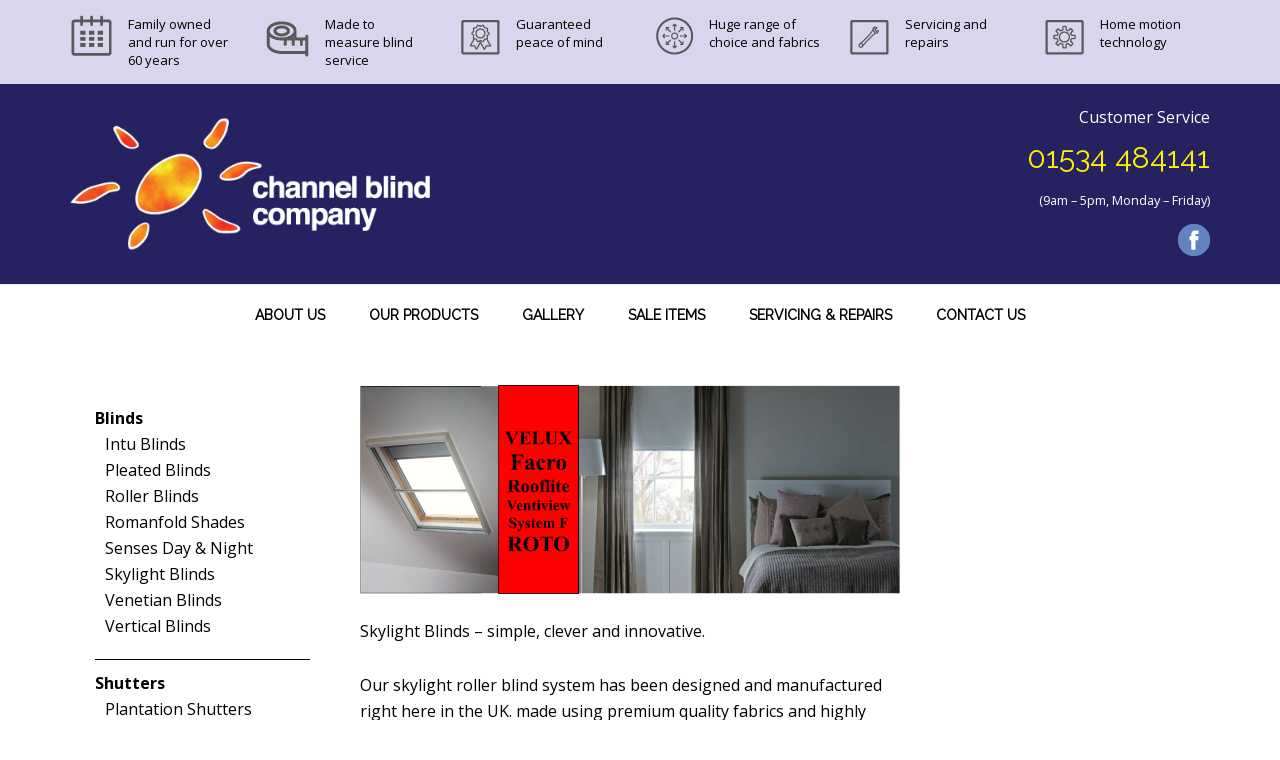

--- FILE ---
content_type: text/html; charset=UTF-8
request_url: https://www.channelblinds.com/products/blinds/skylight-blinds/
body_size: 10973
content:
<!DOCTYPE html>
<html lang="en-US">
<head >
<meta charset="UTF-8" />
<meta name="viewport" content="width=device-width, initial-scale=1" />
<meta name='robots' content='index, follow, max-image-preview:large, max-snippet:-1, max-video-preview:-1' />
	<style>img:is([sizes="auto" i], [sizes^="auto," i]) { contain-intrinsic-size: 3000px 1500px }</style>
	
	<!-- This site is optimized with the Yoast SEO plugin v24.3 - https://yoast.com/wordpress/plugins/seo/ -->
	<title>Skylight Blinds - Channel Blinds</title>
	<link rel="canonical" href="https://www.channelblinds.com/products/blinds/skylight-blinds/" />
	<meta property="og:locale" content="en_US" />
	<meta property="og:type" content="article" />
	<meta property="og:title" content="Skylight Blinds - Channel Blinds" />
	<meta property="og:description" content="Skylight Blinds - simple, clever and innovative." />
	<meta property="og:url" content="https://www.channelblinds.com/products/blinds/skylight-blinds/" />
	<meta property="og:site_name" content="Channel Blinds" />
	<meta property="article:publisher" content="https://www.facebook.com/channelblinds" />
	<meta property="article:modified_time" content="2017-10-05T09:21:44+00:00" />
	<meta property="og:image" content="https://www.channelblinds.com/wp-content/uploads/2017/05/Skylight-web-banner.jpg" />
	<meta property="og:image:width" content="940" />
	<meta property="og:image:height" content="364" />
	<meta property="og:image:type" content="image/jpeg" />
	<meta name="twitter:card" content="summary_large_image" />
	<meta name="twitter:label1" content="Est. reading time" />
	<meta name="twitter:data1" content="1 minute" />
	<script type="application/ld+json" class="yoast-schema-graph">{"@context":"https://schema.org","@graph":[{"@type":"WebPage","@id":"https://www.channelblinds.com/products/blinds/skylight-blinds/","url":"https://www.channelblinds.com/products/blinds/skylight-blinds/","name":"Skylight Blinds - Channel Blinds","isPartOf":{"@id":"https://www.channelblinds.com/#website"},"primaryImageOfPage":{"@id":"https://www.channelblinds.com/products/blinds/skylight-blinds/#primaryimage"},"image":{"@id":"https://www.channelblinds.com/products/blinds/skylight-blinds/#primaryimage"},"thumbnailUrl":"https://www.channelblinds.com/wp-content/uploads/2017/05/Skylight-web-banner.jpg","datePublished":"2017-05-24T06:24:11+00:00","dateModified":"2017-10-05T09:21:44+00:00","breadcrumb":{"@id":"https://www.channelblinds.com/products/blinds/skylight-blinds/#breadcrumb"},"inLanguage":"en-US","potentialAction":[{"@type":"ReadAction","target":["https://www.channelblinds.com/products/blinds/skylight-blinds/"]}]},{"@type":"ImageObject","inLanguage":"en-US","@id":"https://www.channelblinds.com/products/blinds/skylight-blinds/#primaryimage","url":"https://www.channelblinds.com/wp-content/uploads/2017/05/Skylight-web-banner.jpg","contentUrl":"https://www.channelblinds.com/wp-content/uploads/2017/05/Skylight-web-banner.jpg","width":940,"height":364},{"@type":"BreadcrumbList","@id":"https://www.channelblinds.com/products/blinds/skylight-blinds/#breadcrumb","itemListElement":[{"@type":"ListItem","position":1,"name":"Home","item":"https://www.channelblinds.com/"},{"@type":"ListItem","position":2,"name":"Blinds","item":"https://www.channelblinds.com/products/blinds/"},{"@type":"ListItem","position":3,"name":"Skylight Blinds"}]},{"@type":"WebSite","@id":"https://www.channelblinds.com/#website","url":"https://www.channelblinds.com/","name":"Channel Blinds","description":"Jersey&#039;s Leader in Custom Made Blinds","potentialAction":[{"@type":"SearchAction","target":{"@type":"EntryPoint","urlTemplate":"https://www.channelblinds.com/?s={search_term_string}"},"query-input":{"@type":"PropertyValueSpecification","valueRequired":true,"valueName":"search_term_string"}}],"inLanguage":"en-US"}]}</script>
	<!-- / Yoast SEO plugin. -->


<link rel='dns-prefetch' href='//fonts.googleapis.com' />
<link rel="alternate" type="application/rss+xml" title="Channel Blinds &raquo; Feed" href="https://www.channelblinds.com/feed/" />
<link rel="alternate" type="application/rss+xml" title="Channel Blinds &raquo; Comments Feed" href="https://www.channelblinds.com/comments/feed/" />
		<!-- This site uses the Google Analytics by ExactMetrics plugin v8.9.0 - Using Analytics tracking - https://www.exactmetrics.com/ -->
							<script src="//www.googletagmanager.com/gtag/js?id=G-K5XM27EG6T"  data-cfasync="false" data-wpfc-render="false" type="text/javascript" async></script>
			<script data-cfasync="false" data-wpfc-render="false" type="text/javascript">
				var em_version = '8.9.0';
				var em_track_user = true;
				var em_no_track_reason = '';
								var ExactMetricsDefaultLocations = {"page_location":"https:\/\/www.channelblinds.com\/products\/blinds\/skylight-blinds\/"};
								if ( typeof ExactMetricsPrivacyGuardFilter === 'function' ) {
					var ExactMetricsLocations = (typeof ExactMetricsExcludeQuery === 'object') ? ExactMetricsPrivacyGuardFilter( ExactMetricsExcludeQuery ) : ExactMetricsPrivacyGuardFilter( ExactMetricsDefaultLocations );
				} else {
					var ExactMetricsLocations = (typeof ExactMetricsExcludeQuery === 'object') ? ExactMetricsExcludeQuery : ExactMetricsDefaultLocations;
				}

								var disableStrs = [
										'ga-disable-G-K5XM27EG6T',
									];

				/* Function to detect opted out users */
				function __gtagTrackerIsOptedOut() {
					for (var index = 0; index < disableStrs.length; index++) {
						if (document.cookie.indexOf(disableStrs[index] + '=true') > -1) {
							return true;
						}
					}

					return false;
				}

				/* Disable tracking if the opt-out cookie exists. */
				if (__gtagTrackerIsOptedOut()) {
					for (var index = 0; index < disableStrs.length; index++) {
						window[disableStrs[index]] = true;
					}
				}

				/* Opt-out function */
				function __gtagTrackerOptout() {
					for (var index = 0; index < disableStrs.length; index++) {
						document.cookie = disableStrs[index] + '=true; expires=Thu, 31 Dec 2099 23:59:59 UTC; path=/';
						window[disableStrs[index]] = true;
					}
				}

				if ('undefined' === typeof gaOptout) {
					function gaOptout() {
						__gtagTrackerOptout();
					}
				}
								window.dataLayer = window.dataLayer || [];

				window.ExactMetricsDualTracker = {
					helpers: {},
					trackers: {},
				};
				if (em_track_user) {
					function __gtagDataLayer() {
						dataLayer.push(arguments);
					}

					function __gtagTracker(type, name, parameters) {
						if (!parameters) {
							parameters = {};
						}

						if (parameters.send_to) {
							__gtagDataLayer.apply(null, arguments);
							return;
						}

						if (type === 'event') {
														parameters.send_to = exactmetrics_frontend.v4_id;
							var hookName = name;
							if (typeof parameters['event_category'] !== 'undefined') {
								hookName = parameters['event_category'] + ':' + name;
							}

							if (typeof ExactMetricsDualTracker.trackers[hookName] !== 'undefined') {
								ExactMetricsDualTracker.trackers[hookName](parameters);
							} else {
								__gtagDataLayer('event', name, parameters);
							}
							
						} else {
							__gtagDataLayer.apply(null, arguments);
						}
					}

					__gtagTracker('js', new Date());
					__gtagTracker('set', {
						'developer_id.dNDMyYj': true,
											});
					if ( ExactMetricsLocations.page_location ) {
						__gtagTracker('set', ExactMetricsLocations);
					}
										__gtagTracker('config', 'G-K5XM27EG6T', {"forceSSL":"true","link_attribution":"true"} );
										window.gtag = __gtagTracker;										(function () {
						/* https://developers.google.com/analytics/devguides/collection/analyticsjs/ */
						/* ga and __gaTracker compatibility shim. */
						var noopfn = function () {
							return null;
						};
						var newtracker = function () {
							return new Tracker();
						};
						var Tracker = function () {
							return null;
						};
						var p = Tracker.prototype;
						p.get = noopfn;
						p.set = noopfn;
						p.send = function () {
							var args = Array.prototype.slice.call(arguments);
							args.unshift('send');
							__gaTracker.apply(null, args);
						};
						var __gaTracker = function () {
							var len = arguments.length;
							if (len === 0) {
								return;
							}
							var f = arguments[len - 1];
							if (typeof f !== 'object' || f === null || typeof f.hitCallback !== 'function') {
								if ('send' === arguments[0]) {
									var hitConverted, hitObject = false, action;
									if ('event' === arguments[1]) {
										if ('undefined' !== typeof arguments[3]) {
											hitObject = {
												'eventAction': arguments[3],
												'eventCategory': arguments[2],
												'eventLabel': arguments[4],
												'value': arguments[5] ? arguments[5] : 1,
											}
										}
									}
									if ('pageview' === arguments[1]) {
										if ('undefined' !== typeof arguments[2]) {
											hitObject = {
												'eventAction': 'page_view',
												'page_path': arguments[2],
											}
										}
									}
									if (typeof arguments[2] === 'object') {
										hitObject = arguments[2];
									}
									if (typeof arguments[5] === 'object') {
										Object.assign(hitObject, arguments[5]);
									}
									if ('undefined' !== typeof arguments[1].hitType) {
										hitObject = arguments[1];
										if ('pageview' === hitObject.hitType) {
											hitObject.eventAction = 'page_view';
										}
									}
									if (hitObject) {
										action = 'timing' === arguments[1].hitType ? 'timing_complete' : hitObject.eventAction;
										hitConverted = mapArgs(hitObject);
										__gtagTracker('event', action, hitConverted);
									}
								}
								return;
							}

							function mapArgs(args) {
								var arg, hit = {};
								var gaMap = {
									'eventCategory': 'event_category',
									'eventAction': 'event_action',
									'eventLabel': 'event_label',
									'eventValue': 'event_value',
									'nonInteraction': 'non_interaction',
									'timingCategory': 'event_category',
									'timingVar': 'name',
									'timingValue': 'value',
									'timingLabel': 'event_label',
									'page': 'page_path',
									'location': 'page_location',
									'title': 'page_title',
									'referrer' : 'page_referrer',
								};
								for (arg in args) {
																		if (!(!args.hasOwnProperty(arg) || !gaMap.hasOwnProperty(arg))) {
										hit[gaMap[arg]] = args[arg];
									} else {
										hit[arg] = args[arg];
									}
								}
								return hit;
							}

							try {
								f.hitCallback();
							} catch (ex) {
							}
						};
						__gaTracker.create = newtracker;
						__gaTracker.getByName = newtracker;
						__gaTracker.getAll = function () {
							return [];
						};
						__gaTracker.remove = noopfn;
						__gaTracker.loaded = true;
						window['__gaTracker'] = __gaTracker;
					})();
									} else {
										console.log("");
					(function () {
						function __gtagTracker() {
							return null;
						}

						window['__gtagTracker'] = __gtagTracker;
						window['gtag'] = __gtagTracker;
					})();
									}
			</script>
			
							<!-- / Google Analytics by ExactMetrics -->
		<script type="text/javascript">
/* <![CDATA[ */
window._wpemojiSettings = {"baseUrl":"https:\/\/s.w.org\/images\/core\/emoji\/16.0.1\/72x72\/","ext":".png","svgUrl":"https:\/\/s.w.org\/images\/core\/emoji\/16.0.1\/svg\/","svgExt":".svg","source":{"concatemoji":"https:\/\/www.channelblinds.com\/wp-includes\/js\/wp-emoji-release.min.js?ver=6.8.3"}};
/*! This file is auto-generated */
!function(s,n){var o,i,e;function c(e){try{var t={supportTests:e,timestamp:(new Date).valueOf()};sessionStorage.setItem(o,JSON.stringify(t))}catch(e){}}function p(e,t,n){e.clearRect(0,0,e.canvas.width,e.canvas.height),e.fillText(t,0,0);var t=new Uint32Array(e.getImageData(0,0,e.canvas.width,e.canvas.height).data),a=(e.clearRect(0,0,e.canvas.width,e.canvas.height),e.fillText(n,0,0),new Uint32Array(e.getImageData(0,0,e.canvas.width,e.canvas.height).data));return t.every(function(e,t){return e===a[t]})}function u(e,t){e.clearRect(0,0,e.canvas.width,e.canvas.height),e.fillText(t,0,0);for(var n=e.getImageData(16,16,1,1),a=0;a<n.data.length;a++)if(0!==n.data[a])return!1;return!0}function f(e,t,n,a){switch(t){case"flag":return n(e,"\ud83c\udff3\ufe0f\u200d\u26a7\ufe0f","\ud83c\udff3\ufe0f\u200b\u26a7\ufe0f")?!1:!n(e,"\ud83c\udde8\ud83c\uddf6","\ud83c\udde8\u200b\ud83c\uddf6")&&!n(e,"\ud83c\udff4\udb40\udc67\udb40\udc62\udb40\udc65\udb40\udc6e\udb40\udc67\udb40\udc7f","\ud83c\udff4\u200b\udb40\udc67\u200b\udb40\udc62\u200b\udb40\udc65\u200b\udb40\udc6e\u200b\udb40\udc67\u200b\udb40\udc7f");case"emoji":return!a(e,"\ud83e\udedf")}return!1}function g(e,t,n,a){var r="undefined"!=typeof WorkerGlobalScope&&self instanceof WorkerGlobalScope?new OffscreenCanvas(300,150):s.createElement("canvas"),o=r.getContext("2d",{willReadFrequently:!0}),i=(o.textBaseline="top",o.font="600 32px Arial",{});return e.forEach(function(e){i[e]=t(o,e,n,a)}),i}function t(e){var t=s.createElement("script");t.src=e,t.defer=!0,s.head.appendChild(t)}"undefined"!=typeof Promise&&(o="wpEmojiSettingsSupports",i=["flag","emoji"],n.supports={everything:!0,everythingExceptFlag:!0},e=new Promise(function(e){s.addEventListener("DOMContentLoaded",e,{once:!0})}),new Promise(function(t){var n=function(){try{var e=JSON.parse(sessionStorage.getItem(o));if("object"==typeof e&&"number"==typeof e.timestamp&&(new Date).valueOf()<e.timestamp+604800&&"object"==typeof e.supportTests)return e.supportTests}catch(e){}return null}();if(!n){if("undefined"!=typeof Worker&&"undefined"!=typeof OffscreenCanvas&&"undefined"!=typeof URL&&URL.createObjectURL&&"undefined"!=typeof Blob)try{var e="postMessage("+g.toString()+"("+[JSON.stringify(i),f.toString(),p.toString(),u.toString()].join(",")+"));",a=new Blob([e],{type:"text/javascript"}),r=new Worker(URL.createObjectURL(a),{name:"wpTestEmojiSupports"});return void(r.onmessage=function(e){c(n=e.data),r.terminate(),t(n)})}catch(e){}c(n=g(i,f,p,u))}t(n)}).then(function(e){for(var t in e)n.supports[t]=e[t],n.supports.everything=n.supports.everything&&n.supports[t],"flag"!==t&&(n.supports.everythingExceptFlag=n.supports.everythingExceptFlag&&n.supports[t]);n.supports.everythingExceptFlag=n.supports.everythingExceptFlag&&!n.supports.flag,n.DOMReady=!1,n.readyCallback=function(){n.DOMReady=!0}}).then(function(){return e}).then(function(){var e;n.supports.everything||(n.readyCallback(),(e=n.source||{}).concatemoji?t(e.concatemoji):e.wpemoji&&e.twemoji&&(t(e.twemoji),t(e.wpemoji)))}))}((window,document),window._wpemojiSettings);
/* ]]> */
</script>
<link rel='stylesheet' id='wellness-pro-css' href='https://www.channelblinds.com/wp-content/themes/wellness-pro/style.css?ver=1.1.3' type='text/css' media='all' />
<style id='wp-emoji-styles-inline-css' type='text/css'>

	img.wp-smiley, img.emoji {
		display: inline !important;
		border: none !important;
		box-shadow: none !important;
		height: 1em !important;
		width: 1em !important;
		margin: 0 0.07em !important;
		vertical-align: -0.1em !important;
		background: none !important;
		padding: 0 !important;
	}
</style>
<link rel='stylesheet' id='wp-block-library-css' href='https://www.channelblinds.com/wp-includes/css/dist/block-library/style.min.css?ver=6.8.3' type='text/css' media='all' />
<style id='classic-theme-styles-inline-css' type='text/css'>
/*! This file is auto-generated */
.wp-block-button__link{color:#fff;background-color:#32373c;border-radius:9999px;box-shadow:none;text-decoration:none;padding:calc(.667em + 2px) calc(1.333em + 2px);font-size:1.125em}.wp-block-file__button{background:#32373c;color:#fff;text-decoration:none}
</style>
<style id='global-styles-inline-css' type='text/css'>
:root{--wp--preset--aspect-ratio--square: 1;--wp--preset--aspect-ratio--4-3: 4/3;--wp--preset--aspect-ratio--3-4: 3/4;--wp--preset--aspect-ratio--3-2: 3/2;--wp--preset--aspect-ratio--2-3: 2/3;--wp--preset--aspect-ratio--16-9: 16/9;--wp--preset--aspect-ratio--9-16: 9/16;--wp--preset--color--black: #000000;--wp--preset--color--cyan-bluish-gray: #abb8c3;--wp--preset--color--white: #ffffff;--wp--preset--color--pale-pink: #f78da7;--wp--preset--color--vivid-red: #cf2e2e;--wp--preset--color--luminous-vivid-orange: #ff6900;--wp--preset--color--luminous-vivid-amber: #fcb900;--wp--preset--color--light-green-cyan: #7bdcb5;--wp--preset--color--vivid-green-cyan: #00d084;--wp--preset--color--pale-cyan-blue: #8ed1fc;--wp--preset--color--vivid-cyan-blue: #0693e3;--wp--preset--color--vivid-purple: #9b51e0;--wp--preset--gradient--vivid-cyan-blue-to-vivid-purple: linear-gradient(135deg,rgba(6,147,227,1) 0%,rgb(155,81,224) 100%);--wp--preset--gradient--light-green-cyan-to-vivid-green-cyan: linear-gradient(135deg,rgb(122,220,180) 0%,rgb(0,208,130) 100%);--wp--preset--gradient--luminous-vivid-amber-to-luminous-vivid-orange: linear-gradient(135deg,rgba(252,185,0,1) 0%,rgba(255,105,0,1) 100%);--wp--preset--gradient--luminous-vivid-orange-to-vivid-red: linear-gradient(135deg,rgba(255,105,0,1) 0%,rgb(207,46,46) 100%);--wp--preset--gradient--very-light-gray-to-cyan-bluish-gray: linear-gradient(135deg,rgb(238,238,238) 0%,rgb(169,184,195) 100%);--wp--preset--gradient--cool-to-warm-spectrum: linear-gradient(135deg,rgb(74,234,220) 0%,rgb(151,120,209) 20%,rgb(207,42,186) 40%,rgb(238,44,130) 60%,rgb(251,105,98) 80%,rgb(254,248,76) 100%);--wp--preset--gradient--blush-light-purple: linear-gradient(135deg,rgb(255,206,236) 0%,rgb(152,150,240) 100%);--wp--preset--gradient--blush-bordeaux: linear-gradient(135deg,rgb(254,205,165) 0%,rgb(254,45,45) 50%,rgb(107,0,62) 100%);--wp--preset--gradient--luminous-dusk: linear-gradient(135deg,rgb(255,203,112) 0%,rgb(199,81,192) 50%,rgb(65,88,208) 100%);--wp--preset--gradient--pale-ocean: linear-gradient(135deg,rgb(255,245,203) 0%,rgb(182,227,212) 50%,rgb(51,167,181) 100%);--wp--preset--gradient--electric-grass: linear-gradient(135deg,rgb(202,248,128) 0%,rgb(113,206,126) 100%);--wp--preset--gradient--midnight: linear-gradient(135deg,rgb(2,3,129) 0%,rgb(40,116,252) 100%);--wp--preset--font-size--small: 13px;--wp--preset--font-size--medium: 20px;--wp--preset--font-size--large: 36px;--wp--preset--font-size--x-large: 42px;--wp--preset--spacing--20: 0.44rem;--wp--preset--spacing--30: 0.67rem;--wp--preset--spacing--40: 1rem;--wp--preset--spacing--50: 1.5rem;--wp--preset--spacing--60: 2.25rem;--wp--preset--spacing--70: 3.38rem;--wp--preset--spacing--80: 5.06rem;--wp--preset--shadow--natural: 6px 6px 9px rgba(0, 0, 0, 0.2);--wp--preset--shadow--deep: 12px 12px 50px rgba(0, 0, 0, 0.4);--wp--preset--shadow--sharp: 6px 6px 0px rgba(0, 0, 0, 0.2);--wp--preset--shadow--outlined: 6px 6px 0px -3px rgba(255, 255, 255, 1), 6px 6px rgba(0, 0, 0, 1);--wp--preset--shadow--crisp: 6px 6px 0px rgba(0, 0, 0, 1);}:where(.is-layout-flex){gap: 0.5em;}:where(.is-layout-grid){gap: 0.5em;}body .is-layout-flex{display: flex;}.is-layout-flex{flex-wrap: wrap;align-items: center;}.is-layout-flex > :is(*, div){margin: 0;}body .is-layout-grid{display: grid;}.is-layout-grid > :is(*, div){margin: 0;}:where(.wp-block-columns.is-layout-flex){gap: 2em;}:where(.wp-block-columns.is-layout-grid){gap: 2em;}:where(.wp-block-post-template.is-layout-flex){gap: 1.25em;}:where(.wp-block-post-template.is-layout-grid){gap: 1.25em;}.has-black-color{color: var(--wp--preset--color--black) !important;}.has-cyan-bluish-gray-color{color: var(--wp--preset--color--cyan-bluish-gray) !important;}.has-white-color{color: var(--wp--preset--color--white) !important;}.has-pale-pink-color{color: var(--wp--preset--color--pale-pink) !important;}.has-vivid-red-color{color: var(--wp--preset--color--vivid-red) !important;}.has-luminous-vivid-orange-color{color: var(--wp--preset--color--luminous-vivid-orange) !important;}.has-luminous-vivid-amber-color{color: var(--wp--preset--color--luminous-vivid-amber) !important;}.has-light-green-cyan-color{color: var(--wp--preset--color--light-green-cyan) !important;}.has-vivid-green-cyan-color{color: var(--wp--preset--color--vivid-green-cyan) !important;}.has-pale-cyan-blue-color{color: var(--wp--preset--color--pale-cyan-blue) !important;}.has-vivid-cyan-blue-color{color: var(--wp--preset--color--vivid-cyan-blue) !important;}.has-vivid-purple-color{color: var(--wp--preset--color--vivid-purple) !important;}.has-black-background-color{background-color: var(--wp--preset--color--black) !important;}.has-cyan-bluish-gray-background-color{background-color: var(--wp--preset--color--cyan-bluish-gray) !important;}.has-white-background-color{background-color: var(--wp--preset--color--white) !important;}.has-pale-pink-background-color{background-color: var(--wp--preset--color--pale-pink) !important;}.has-vivid-red-background-color{background-color: var(--wp--preset--color--vivid-red) !important;}.has-luminous-vivid-orange-background-color{background-color: var(--wp--preset--color--luminous-vivid-orange) !important;}.has-luminous-vivid-amber-background-color{background-color: var(--wp--preset--color--luminous-vivid-amber) !important;}.has-light-green-cyan-background-color{background-color: var(--wp--preset--color--light-green-cyan) !important;}.has-vivid-green-cyan-background-color{background-color: var(--wp--preset--color--vivid-green-cyan) !important;}.has-pale-cyan-blue-background-color{background-color: var(--wp--preset--color--pale-cyan-blue) !important;}.has-vivid-cyan-blue-background-color{background-color: var(--wp--preset--color--vivid-cyan-blue) !important;}.has-vivid-purple-background-color{background-color: var(--wp--preset--color--vivid-purple) !important;}.has-black-border-color{border-color: var(--wp--preset--color--black) !important;}.has-cyan-bluish-gray-border-color{border-color: var(--wp--preset--color--cyan-bluish-gray) !important;}.has-white-border-color{border-color: var(--wp--preset--color--white) !important;}.has-pale-pink-border-color{border-color: var(--wp--preset--color--pale-pink) !important;}.has-vivid-red-border-color{border-color: var(--wp--preset--color--vivid-red) !important;}.has-luminous-vivid-orange-border-color{border-color: var(--wp--preset--color--luminous-vivid-orange) !important;}.has-luminous-vivid-amber-border-color{border-color: var(--wp--preset--color--luminous-vivid-amber) !important;}.has-light-green-cyan-border-color{border-color: var(--wp--preset--color--light-green-cyan) !important;}.has-vivid-green-cyan-border-color{border-color: var(--wp--preset--color--vivid-green-cyan) !important;}.has-pale-cyan-blue-border-color{border-color: var(--wp--preset--color--pale-cyan-blue) !important;}.has-vivid-cyan-blue-border-color{border-color: var(--wp--preset--color--vivid-cyan-blue) !important;}.has-vivid-purple-border-color{border-color: var(--wp--preset--color--vivid-purple) !important;}.has-vivid-cyan-blue-to-vivid-purple-gradient-background{background: var(--wp--preset--gradient--vivid-cyan-blue-to-vivid-purple) !important;}.has-light-green-cyan-to-vivid-green-cyan-gradient-background{background: var(--wp--preset--gradient--light-green-cyan-to-vivid-green-cyan) !important;}.has-luminous-vivid-amber-to-luminous-vivid-orange-gradient-background{background: var(--wp--preset--gradient--luminous-vivid-amber-to-luminous-vivid-orange) !important;}.has-luminous-vivid-orange-to-vivid-red-gradient-background{background: var(--wp--preset--gradient--luminous-vivid-orange-to-vivid-red) !important;}.has-very-light-gray-to-cyan-bluish-gray-gradient-background{background: var(--wp--preset--gradient--very-light-gray-to-cyan-bluish-gray) !important;}.has-cool-to-warm-spectrum-gradient-background{background: var(--wp--preset--gradient--cool-to-warm-spectrum) !important;}.has-blush-light-purple-gradient-background{background: var(--wp--preset--gradient--blush-light-purple) !important;}.has-blush-bordeaux-gradient-background{background: var(--wp--preset--gradient--blush-bordeaux) !important;}.has-luminous-dusk-gradient-background{background: var(--wp--preset--gradient--luminous-dusk) !important;}.has-pale-ocean-gradient-background{background: var(--wp--preset--gradient--pale-ocean) !important;}.has-electric-grass-gradient-background{background: var(--wp--preset--gradient--electric-grass) !important;}.has-midnight-gradient-background{background: var(--wp--preset--gradient--midnight) !important;}.has-small-font-size{font-size: var(--wp--preset--font-size--small) !important;}.has-medium-font-size{font-size: var(--wp--preset--font-size--medium) !important;}.has-large-font-size{font-size: var(--wp--preset--font-size--large) !important;}.has-x-large-font-size{font-size: var(--wp--preset--font-size--x-large) !important;}
:where(.wp-block-post-template.is-layout-flex){gap: 1.25em;}:where(.wp-block-post-template.is-layout-grid){gap: 1.25em;}
:where(.wp-block-columns.is-layout-flex){gap: 2em;}:where(.wp-block-columns.is-layout-grid){gap: 2em;}
:root :where(.wp-block-pullquote){font-size: 1.5em;line-height: 1.6;}
</style>
<link rel='stylesheet' id='gch-frontend-styles-css' href='https://www.channelblinds.com/wp-content/plugins/genesis-custom-headers/css/gch-frontend-styles.css?ver=6.8.3' type='text/css' media='all' />
<link rel='stylesheet' id='wellness-fonts-css' href='//fonts.googleapis.com/css?family=Open+Sans%3A400%2C700%7CRaleway&#038;ver=1.1.3' type='text/css' media='all' />
<link rel='stylesheet' id='dashicons-css' href='https://www.channelblinds.com/wp-includes/css/dashicons.min.css?ver=6.8.3' type='text/css' media='all' />
<link rel='stylesheet' id='simple-social-icons-font-css' href='https://www.channelblinds.com/wp-content/plugins/simple-social-icons/css/style.css?ver=3.0.2' type='text/css' media='all' />
<!--n2css--><!--n2js--><script type="text/javascript" src="https://www.channelblinds.com/wp-content/plugins/google-analytics-dashboard-for-wp/assets/js/frontend-gtag.min.js?ver=8.9.0" id="exactmetrics-frontend-script-js" async="async" data-wp-strategy="async"></script>
<script data-cfasync="false" data-wpfc-render="false" type="text/javascript" id='exactmetrics-frontend-script-js-extra'>/* <![CDATA[ */
var exactmetrics_frontend = {"js_events_tracking":"true","download_extensions":"doc,pdf,ppt,zip,xls,docx,pptx,xlsx","inbound_paths":"[{\"path\":\"\\\/go\\\/\",\"label\":\"affiliate\"},{\"path\":\"\\\/recommend\\\/\",\"label\":\"affiliate\"}]","home_url":"https:\/\/www.channelblinds.com","hash_tracking":"false","v4_id":"G-K5XM27EG6T"};/* ]]> */
</script>
<script type="text/javascript" src="https://www.channelblinds.com/wp-includes/js/jquery/jquery.min.js?ver=3.7.1" id="jquery-core-js"></script>
<script type="text/javascript" src="https://www.channelblinds.com/wp-includes/js/jquery/jquery-migrate.min.js?ver=3.4.1" id="jquery-migrate-js"></script>
<link rel="https://api.w.org/" href="https://www.channelblinds.com/wp-json/" /><link rel="EditURI" type="application/rsd+xml" title="RSD" href="https://www.channelblinds.com/xmlrpc.php?rsd" />
<meta name="generator" content="WordPress 6.8.3" />
<link rel='shortlink' href='https://www.channelblinds.com/?p=163' />
<link rel="alternate" title="oEmbed (JSON)" type="application/json+oembed" href="https://www.channelblinds.com/wp-json/oembed/1.0/embed?url=https%3A%2F%2Fwww.channelblinds.com%2Fproducts%2Fblinds%2Fskylight-blinds%2F" />
<link rel="alternate" title="oEmbed (XML)" type="text/xml+oembed" href="https://www.channelblinds.com/wp-json/oembed/1.0/embed?url=https%3A%2F%2Fwww.channelblinds.com%2Fproducts%2Fblinds%2Fskylight-blinds%2F&#038;format=xml" />
<link rel="pingback" href="https://www.channelblinds.com/xmlrpc.php" />
<style>
.site-header {
    background-color: #262262;
}

.header-image .site-title > a {
	background-position: center !important;
	background-size: contain !important;
	float: left;
	min-height: 160px;
	width: 100%;
}

.sidebar .widget {
	background-color: #E6E3B7;
	padding: 40px;
}

.site-footer {
	background-color: #D8D6EC;
	border-top: 1px solid #eee;
	font-size: 12px;
	font-size: 1.2rem;
	line-height: 1;
	padding: 20px 0;
	text-align: center;
}

.image-section .flexible-widgets.widget-full .widget_text {
	margin: 0 auto 40px;
	max-width: 600px;
	text-align: center;
}

.image-section {
	background-attachment: fixed;
	background-color: #E6E3B7;
	background-position: 50% 0;
	background-repeat: no-repeat;
	-webkit-background-size: cover;
	-moz-background-size: cover;
	background-size: cover;
}

</style><style type="text/css">.site-title a { background: url(https://www.channelblinds.com/wp-content/uploads/2017/06/channel-blinds-larger-logo.png) no-repeat !important; }</style>
<link rel="icon" href="https://www.channelblinds.com/wp-content/uploads/2025/07/cropped-Channel-Blinds-Favicon-512x512-v2-32x32.png" sizes="32x32" />
<link rel="icon" href="https://www.channelblinds.com/wp-content/uploads/2025/07/cropped-Channel-Blinds-Favicon-512x512-v2-192x192.png" sizes="192x192" />
<link rel="apple-touch-icon" href="https://www.channelblinds.com/wp-content/uploads/2025/07/cropped-Channel-Blinds-Favicon-512x512-v2-180x180.png" />
<meta name="msapplication-TileImage" content="https://www.channelblinds.com/wp-content/uploads/2025/07/cropped-Channel-Blinds-Favicon-512x512-v2-270x270.png" />
</head>
<body class="wp-singular products-template-default single single-products postid-163 wp-theme-genesis wp-child-theme-wellness-pro custom-header header-image sidebar-content-sidebar genesis-breadcrumbs-hidden products productss-single"><div class="site-container"><div id="top-bar"><div class="wrap"><section id="text-20" class="widget widget_text"><div class="widget-wrap">			<div class="textwidget"><img src="https://www.channelblinds.com/wp-content/uploads/2017/05/icn-1.png" class="alignleft" alt="" /><span>Family owned and run for over 60 years</p></div>
		</div></section>
<section id="text-21" class="widget widget_text"><div class="widget-wrap">			<div class="textwidget"><img src="https://www.channelblinds.com/wp-content/uploads/2017/05/icn-2.png" class="alignleft" alt="" /><span>Made to measure blind service</p></div>
		</div></section>
<section id="text-25" class="widget widget_text"><div class="widget-wrap">			<div class="textwidget"><img src="https://www.channelblinds.com/wp-content/uploads/2017/05/icn-3.png" class="alignleft" alt="" /><span>Guaranteed peace of mind</p></div>
		</div></section>
<section id="text-24" class="widget widget_text"><div class="widget-wrap">			<div class="textwidget"><img src="https://www.channelblinds.com/wp-content/uploads/2017/05/icn-4.png" class="alignleft" alt="" /><span>Huge range of choice and fabrics</p></div>
		</div></section>
<section id="text-23" class="widget widget_text"><div class="widget-wrap">			<div class="textwidget"><img src="https://www.channelblinds.com/wp-content/uploads/2017/05/icn-5.png" class="alignleft" alt="" /><span>Servicing and repairs</p></div>
		</div></section>
<section id="text-22" class="widget widget_text"><div class="widget-wrap">			<div class="textwidget"><img src="https://www.channelblinds.com/wp-content/uploads/2017/05/icn-6.png" class="alignleft" alt="" /><span>Home motion technology</p></div>
		</div></section>
</div></div><header class="site-header"><div class="wrap"><div class="title-area"><p class="site-title"><a href="https://www.channelblinds.com/">Channel Blinds</a></p><p class="site-description">Jersey&#039;s Leader in Custom Made Blinds</p></div><div class="widget-area header-widget-area"><section id="text-9" class="widget widget_text"><div class="widget-wrap">			<div class="textwidget"><p><span style="color: #ffffff;">Customer Service</span></p>
<h2 style="color: #fff200;">01534 484141</h2>
<p><span style="color: #ffffff;"><small>(9am &#8211; 5pm, Monday &#8211; Friday)</small></span></p>
<p style="color: #ffffff; vertical-align: text-top;"><a style="display: inline-block; margin: 0 0 0 10px; vertical-align: text-top;" href="https://www.facebook.com/channelblinds" target="_blank" rel="noopener"><img decoding="async" src="https://www.channelblinds.com/wp-content/uploads/2017/06/Facebook_header.png" /></a></p>
</div>
		</div></section>
</div></div></header><nav class="nav-primary" aria-label="Main"><div class="wrap"><ul id="menu-main-nav" class="menu genesis-nav-menu menu-primary js-superfish"><li id="menu-item-24" class="menu-item menu-item-type-post_type menu-item-object-page menu-item-24"><a href="https://www.channelblinds.com/about-us/"><span >ABOUT US</span></a></li>
<li id="menu-item-25" class="menu-item menu-item-type-post_type menu-item-object-page menu-item-25"><a href="https://www.channelblinds.com/our-products/"><span >OUR PRODUCTS</span></a></li>
<li id="menu-item-26" class="menu-item menu-item-type-post_type menu-item-object-page menu-item-26"><a href="https://www.channelblinds.com/gallery/"><span >GALLERY</span></a></li>
<li id="menu-item-823" class="menu-item menu-item-type-post_type menu-item-object-page menu-item-823"><a href="https://www.channelblinds.com/sale-items/"><span >SALE ITEMS</span></a></li>
<li id="menu-item-27" class="menu-item menu-item-type-post_type menu-item-object-page menu-item-27"><a href="https://www.channelblinds.com/servicing-repairs/"><span >SERVICING &#038; REPAIRS</span></a></li>
<li id="menu-item-28" class="menu-item menu-item-type-post_type menu-item-object-page menu-item-28"><a href="https://www.channelblinds.com/contact-us/"><span >CONTACT US</span></a></li>
</ul></div></nav><div class="site-inner"><div class="content-sidebar-wrap"><main class="content"><article class="post-163 products type-products status-publish has-post-thumbnail entry" aria-label="Skylight Blinds"><header class="entry-header"></header><div class="entry-content"><div class="featured-image"><img width="940" height="364" src="https://www.channelblinds.com/wp-content/uploads/2017/05/Skylight-web-banner.jpg" class="aligncenter" alt="Skylight Blinds" decoding="async" srcset="https://www.channelblinds.com/wp-content/uploads/2017/05/Skylight-web-banner.jpg 940w, https://www.channelblinds.com/wp-content/uploads/2017/05/Skylight-web-banner-300x116.jpg 300w, https://www.channelblinds.com/wp-content/uploads/2017/05/Skylight-web-banner-768x297.jpg 768w, https://www.channelblinds.com/wp-content/uploads/2017/05/Skylight-web-banner-706x272.jpg 706w" sizes="(max-width: 940px) 100vw, 940px" /></div><p>Skylight Blinds &#8211; simple, clever and innovative.</p>
<p>Our skylight roller blind system has been designed and manufactured right here in the UK. made using premium quality fabrics and highly durable components these blinds can solve all skylight issues. whether its simple shade, room darkening or insect screening this system can provide it all. engineered to cover 9 different window manufacturers systems and the ability to be &#8216;custom sized&#8217; for those oddities that exist, we now have no bounderies when it comes to providing skylight solutions.</p>
<p>Visit our showroom in St Peter to see a working sample and the full fabric colour range.</p>
</div><footer class="entry-footer"></footer></article></main><aside class="sidebar sidebar-primary widget-area" role="complementary" aria-label="Primary Sidebar" itemscope="" itemtype="https://schema.org/WPSideBar"><section id="nav_menu-4" class="widget widget_nav_menu"><div class="widget-wrap"><div class="menu-products-menu-container"><ul id="menu-products-menu" class="menu"><li id="menu-item-250" class="menu-item menu-item-type-post_type menu-item-object-products current-products-ancestor current-menu-ancestor current-menu-parent current-products-parent menu-item-has-children menu-item-250"><a href="https://www.channelblinds.com/products/blinds/">Blinds</a>
<ul class="sub-menu">
	<li id="menu-item-251" class="menu-item menu-item-type-post_type menu-item-object-products menu-item-251"><a href="https://www.channelblinds.com/products/blinds/intu-blinds/">Intu Blinds</a></li>
	<li id="menu-item-252" class="menu-item menu-item-type-post_type menu-item-object-products menu-item-252"><a href="https://www.channelblinds.com/products/blinds/pleated-blinds/">Pleated Blinds</a></li>
	<li id="menu-item-253" class="menu-item menu-item-type-post_type menu-item-object-products menu-item-253"><a href="https://www.channelblinds.com/products/blinds/roller-blinds/">Roller Blinds</a></li>
	<li id="menu-item-254" class="menu-item menu-item-type-post_type menu-item-object-products menu-item-254"><a href="https://www.channelblinds.com/products/blinds/romanfold-shades/">Romanfold Shades</a></li>
	<li id="menu-item-255" class="menu-item menu-item-type-post_type menu-item-object-products menu-item-255"><a href="https://www.channelblinds.com/products/blinds/senses-mirage/">Senses Day &#038; Night</a></li>
	<li id="menu-item-256" class="menu-item menu-item-type-post_type menu-item-object-products current-menu-item menu-item-256"><a href="https://www.channelblinds.com/products/blinds/skylight-blinds/" aria-current="page">Skylight Blinds</a></li>
	<li id="menu-item-257" class="menu-item menu-item-type-post_type menu-item-object-products menu-item-257"><a href="https://www.channelblinds.com/products/blinds/venetian-blinds/">Venetian Blinds</a></li>
	<li id="menu-item-258" class="menu-item menu-item-type-post_type menu-item-object-products menu-item-258"><a href="https://www.channelblinds.com/products/blinds/vertical-blinds/">Vertical Blinds</a></li>
</ul>
</li>
<li id="menu-item-259" class="menu-item menu-item-type-post_type menu-item-object-products menu-item-has-children menu-item-259"><a href="https://www.channelblinds.com/products/shutters/">Shutters</a>
<ul class="sub-menu">
	<li id="menu-item-260" class="menu-item menu-item-type-post_type menu-item-object-products menu-item-260"><a href="https://www.channelblinds.com/products/shutters/plantation-shutters/">Plantation Shutters</a></li>
	<li id="menu-item-261" class="menu-item menu-item-type-post_type menu-item-object-products menu-item-261"><a href="https://www.channelblinds.com/products/shutters/security-shutters/">Security Shutters</a></li>
</ul>
</li>
<li id="menu-item-262" class="menu-item menu-item-type-post_type menu-item-object-products menu-item-has-children menu-item-262"><a href="https://www.channelblinds.com/products/awnings/">Awnings</a>
<ul class="sub-menu">
	<li id="menu-item-264" class="menu-item menu-item-type-post_type menu-item-object-products menu-item-264"><a href="https://www.channelblinds.com/products/awnings/dutch-canopy/">Dutch Canopy</a></li>
	<li id="menu-item-263" class="menu-item menu-item-type-post_type menu-item-object-products menu-item-263"><a href="https://www.channelblinds.com/products/awnings/awnings-markilux/">Awnings</a></li>
</ul>
</li>
<li id="menu-item-265" class="menu-item menu-item-type-post_type menu-item-object-products menu-item-has-children menu-item-265"><a href="https://www.channelblinds.com/products/sailshades/">Sailshades</a>
<ul class="sub-menu">
	<li id="menu-item-266" class="menu-item menu-item-type-post_type menu-item-object-products menu-item-266"><a href="https://www.channelblinds.com/products/sailshades/conservatory-sails/">Conservatory Sails</a></li>
</ul>
</li>
<li id="menu-item-268" class="menu-item menu-item-type-post_type menu-item-object-products menu-item-has-children menu-item-268"><a href="https://www.channelblinds.com/products/curtains-and-interiors/">Curtains &#038; Interiors</a>
<ul class="sub-menu">
	<li id="menu-item-269" class="menu-item menu-item-type-post_type menu-item-object-products menu-item-269"><a href="https://www.channelblinds.com/products/curtains-and-interiors/curtains/">Curtains</a></li>
	<li id="menu-item-270" class="menu-item menu-item-type-post_type menu-item-object-products menu-item-270"><a href="https://www.channelblinds.com/products/curtains-and-interiors/interiors/">Interiors</a></li>
</ul>
</li>
<li id="menu-item-273" class="menu-bold menu-item menu-item-type-post_type menu-item-object-products menu-item-273"><a href="https://www.channelblinds.com/products/screens/insect-screens-2/">Insect Screens</a></li>
<li id="menu-item-274" class="menu-item menu-item-type-post_type menu-item-object-products menu-item-has-children menu-item-274"><a href="https://www.channelblinds.com/products/motorisation/">Motorisation</a>
<ul class="sub-menu">
	<li id="menu-item-275" class="menu-item menu-item-type-post_type menu-item-object-products menu-item-275"><a href="https://www.channelblinds.com/products/motorisation/battery-powered/">Battery Powered</a></li>
	<li id="menu-item-276" class="menu-item menu-item-type-post_type menu-item-object-products menu-item-276"><a href="https://www.channelblinds.com/products/motorisation/low-voltage-24v/">Low Voltage (24V)</a></li>
	<li id="menu-item-277" class="menu-item menu-item-type-post_type menu-item-object-products menu-item-277"><a href="https://www.channelblinds.com/products/motorisation/mains-voltage-230v/">Mains Voltage (230V)</a></li>
</ul>
</li>
<li id="menu-item-278" class="menu-item menu-item-type-post_type menu-item-object-products menu-item-has-children menu-item-278"><a href="https://www.channelblinds.com/products/servicing-and-repairs/">Servicing and Repairs</a>
<ul class="sub-menu">
	<li id="menu-item-279" class="menu-item menu-item-type-post_type menu-item-object-products menu-item-279"><a href="https://www.channelblinds.com/products/servicing-and-repairs/re-covers/">Re-covers</a></li>
	<li id="menu-item-280" class="menu-item menu-item-type-post_type menu-item-object-products menu-item-280"><a href="https://www.channelblinds.com/products/servicing-and-repairs/servicing-repairs/">Servicing and Repairs</a></li>
</ul>
</li>
</ul></div></div></section>
</aside></div><aside class="sidebar sidebar-secondary widget-area" role="complementary" aria-label="Secondary Sidebar"><h2 class="genesis-sidebar-title screen-reader-text">Secondary Sidebar</h2><section id="text-28" class="widget widget_text"><div class="widget-wrap"><h3 class="widgettitle widget-title">Request an appointment</h3>
			<div class="textwidget"><p>Make an appointment for us to come out and visit you to discuss your requirements</p>
<p><a href="https://www.channelblinds.com/contact-us/"><img decoding="async" src="https://www.channelblinds.com/wp-content/uploads/2017/06/contact-button.png" alt="" /></a></p>
</div>
		</div></section>
<section id="text-29" class="widget widget_text"><div class="widget-wrap"><h3 class="widgettitle widget-title">Customer Service</h3>
			<div class="textwidget"><p>Need help or advice?</p>
<p style="font-weight: 600; font-size: 1.8rem; border-top: 1px solid #000; border-bottom: 1px solid #000;">Call us on: 01534 484141</p>
<p><small>9am &#8211; 5pm, Monday &#8211; Friday</small></p>
<p><small>10am &#8211; 1pm, Saturday</small></p>
</div>
		</div></section>
</aside></div><div id="footer" class="flex-footer footer-widgets"><h2 class="genesis-sidebar-title screen-reader-text">Footer</h2><div class="flexible-widgets widget-area  widget-fourths"><div class="wrap"><section id="text-5" class="widget widget_text"><div class="widget-wrap"><h3 class="widgettitle widget-title">ABOUT US</h3>
			<div class="textwidget">Channel Blind Company is Jersey's leader in custom made blinds. We offer a great selection of premium brand systems and fabrics, free
in-home consultation, and professional surveying and installation. From roller blinds to romanfold, manual operation or automation, we have a style for every point of view.</div>
		</div></section>
<section id="text-30" class="widget widget_text"><div class="widget-wrap"><h3 class="widgettitle widget-title">OUR PRODUCTS</h3>
			<div class="textwidget"><ul>
<li><a href="https://www.channelblinds.com/products/blinds/">Blinds</a></li>
<li><a href="https://www.channelblinds.com/products/shutters/">Shutters</a></li>
<li><a href="https://www.channelblinds.com/products/awnings/">Awnings</a></li>
<li><a href="https://www.channelblinds.com/products/sailshades/">Sailshades</a></li>
<li><a href="https://www.channelblinds.com/products/curtains-and-interiors/">Curtains &amp; interiors</a></li>
<li><a href="https://www.channelblinds.com/products/screens/">Screens</a></li>
</ul>
</div>
		</div></section>
<section id="text-16" class="widget widget_text"><div class="widget-wrap"><h3 class="widgettitle widget-title">CONTACT US</h3>
			<div class="textwidget"><p>Unit 6, Landes Du Marche,<br />
La Grande Route De St. Pierre<br />
St. Peter, Jersey, JE3 7AY</p>
<p><strong>Call us on: 01534 484141</strong><br />
9am &#8211; 5pm, Monday &#8211; Friday</p>
</div>
		</div></section>
<section id="text-31" class="widget widget_text"><div class="widget-wrap"><h3 class="widgettitle widget-title">FOLLOW US</h3>
			<div class="textwidget"><div style="display: block; overflow: auto;"><a class="alignleft" href="https://www.facebook.com/channelblinds" target="_blank" rel="noopener"><img loading="lazy" decoding="async" class="alignnone" src="https://www.channelblinds.com/wp-content/uploads/2017/06/facebook_footer.png" alt="" width="50" height="50" /></a></div>
<p>Customer Service</p>
<h2>01534 484141</h2>
</div>
		</div></section>
</div></div></div><footer class="site-footer"><div class="wrap"><p>© Channel Blinds 2024  |  Site Map  |  Contact Us  |  Terms &amp; Conditions</p></div></footer></div><script type="speculationrules">
{"prefetch":[{"source":"document","where":{"and":[{"href_matches":"\/*"},{"not":{"href_matches":["\/wp-*.php","\/wp-admin\/*","\/wp-content\/uploads\/*","\/wp-content\/*","\/wp-content\/plugins\/*","\/wp-content\/themes\/wellness-pro\/*","\/wp-content\/themes\/genesis\/*","\/*\\?(.+)"]}},{"not":{"selector_matches":"a[rel~=\"nofollow\"]"}},{"not":{"selector_matches":".no-prefetch, .no-prefetch a"}}]},"eagerness":"conservative"}]}
</script>
<style type="text/css" media="screen"></style><script type="text/javascript" src="https://www.channelblinds.com/wp-includes/js/hoverIntent.min.js?ver=1.10.2" id="hoverIntent-js"></script>
<script type="text/javascript" src="https://www.channelblinds.com/wp-content/themes/genesis/lib/js/menu/superfish.min.js?ver=1.7.10" id="superfish-js"></script>
<script type="text/javascript" src="https://www.channelblinds.com/wp-content/themes/genesis/lib/js/menu/superfish.args.min.js?ver=3.4.0" id="superfish-args-js"></script>
<script type="text/javascript" id="wellness-responsive-menu-js-extra">
/* <![CDATA[ */
var genesis_responsive_menu = {"mainMenu":"Menu","subMenu":"Submenu","menuClasses":{"combine":[".nav-header",".nav-primary"]}};
/* ]]> */
</script>
<script type="text/javascript" src="https://www.channelblinds.com/wp-content/themes/wellness-pro/js/responsive-menus.min.js?ver=1.1.3" id="wellness-responsive-menu-js"></script>
</body></html>
